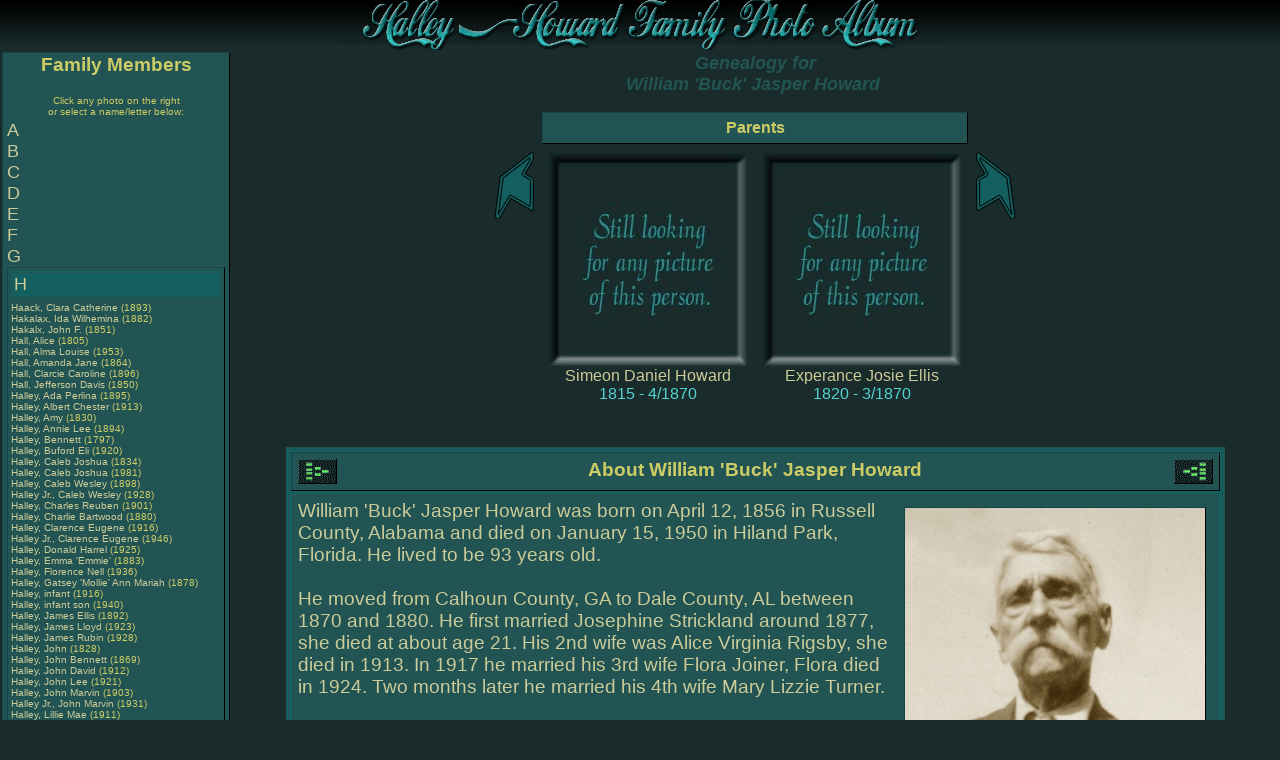

--- FILE ---
content_type: text/html
request_url: http://littletownmart.com/family/Genealogy.asp?57
body_size: 70526
content:

<!DOCTYPE HTML PUBLIC "-//W3C//DTD HTML 4.01 Transitional//EN">

<html>
<head>
	<title>View Genealogy for 
	William 'Buck' Jasper Howard (4/12/1856-1/15/1950)
	</title>
<meta name="keywords" content="genealogy, geneology, genealogy research, history, ancestry, ancestor, grandparents, grandparent, great grand, north florida, alabama, georgia, photos, pictures">

<script src="js/SpryTabbedPanels.js" type="text/javascript"></script>

<meta name="description" content="The Howard/Halley genealogy site contains photos as well as the children, parents and other information on William 'Buck' Howard.">

	
	<link rel="STYLESHEET" type="text/css" href="Style.css">
	
	<link rel="stylesheet" type="text/css" media="print" href="styleprint.css">
	

<style type="text/css">

.TabbedPanels {
	overflow: hidden;
	margin: 0px;
	padding: 0px;
	clear: none;
	width: 100%; /* IE Hack to force proper layout when preceded by a paragraph. (hasLayout Bug)*/
}
.TabbedPanelsTabGroup {
	margin: 0px;
	padding: 0px;
}
.TabbedPanelsTab {
	position: relative;
	top: 1px;
	float: left;
	padding: 4px 10px;
	margin: 0px 1px 0px 0px;
	font: bold 0.7em sans-serif;
	background-color: #192B2B;
	list-style: none;
	border-left: solid 1px #192B2B;
	border-bottom: solid 1px #1D8A8A;
	border-top: solid 1px black;
	border-right: solid 1px #1D8A8A;
	-moz-user-select: none;
	-khtml-user-select: none;
	cursor: pointer;
}
.TabbedPanelsTabHover {
	background-color: #192B2B;
}
.TabbedPanelsTabSelected {
	background-color: #146060;
	border-bottom: 1px solid #146060;
	border-top: 1px solid #1D8A8A;
}
.TabbedPanelsTab a {
	color: white;
	text-decoration: none;
}
.TabbedPanelsContentGroup {
	clear: both;
	border-left: solid 1px #192B2B;
	border-bottom: solid 1px #192B2B;
	border-top: solid 1px #1D8A8A;
	border-right: solid 1px #1D8A8A;
	background-color: #146060;
}
.TabbedPanelsContent {
	overflow: hidden;
	padding: 4px;
}
.TabbedPanelsContentVisible {
}
.VTabbedPanels {
	overflow: hidden;
	zoom: 1;
}
.VTabbedPanels .TabbedPanelsTabGroup {
	float: left;
	width: 10em;
	height: 20em;
	background-color: #146060;
	position: relative;
	border-top: solid 1px #26B4B4;
	border-right: solid 1px #26B4B4;
	border-left: solid 1px #192B2B;
	border-bottom: solid 1px #192B2B;
}
.VTabbedPanels .TabbedPanelsTab {
	float: none;
	margin: 0px;
	border-top: none;
	border-left: none;
	border-right: none;
}
.VTabbedPanels .TabbedPanelsTabSelected {
	background-color: #146060;
	border-bottom: solid 1px #26B4B4;
}
.VTabbedPanels .TabbedPanelsContentGroup {
	clear: none;
	float: left;
	padding: 0px;
	width: 30em;
	height: 20em;
}


</style>	

</head>
<body>
<div class="MenuArea">
<table width="100%" cellspacing="0" cellpadding="0">
<tr><td background="images/Bannerbkgd.gif" height="50" align="center">
<img src="images/Banner.gif" width="600" height="50" alt="Howard - Halley Family Photo Album" border="0">

</td></tr>

</table>
</div>

<div class="PrintOnly">
Printed from the Halley-Howard Family Photo Album<br />
http://littletownmart.com/family
</div>



<!-- begin side menu with names -->


<table width="100%">
<tr><td class="menu" valign="top">
<div class="MenuArea" width="218">
<div align="center"><h3>Family Members</h3>
<i class="small">Click any photo  on the right<br>or select a name/letter below:</i></div>
<table class="MenuArea"><tr><td>
<b class="menuletter"><a href="genealogy.asp?A">A</a></b><br><b class="menuletter"><a href="genealogy.asp?B">B</a></b><br><b class="menuletter"><a href="genealogy.asp?C">C</a></b><br><b class="menuletter"><a href="genealogy.asp?D">D</a></b><br><b class="menuletter"><a href="genealogy.asp?E">E</a></b><br><b class="menuletter"><a href="genealogy.asp?F">F</a></b><br><b class="menuletter"><a href="genealogy.asp?G">G</a></b><br><table class="menuselected" width="218"><tr><td class="light"><b class="menuletter"><a href="genealogy.asp?H">H</a></b><br></td></tr><tr><td align="left" class="small"><a href="Genealogy.asp?2703">Haack, Clara Catherine</a> (1893)<br>
<a href="Genealogy.asp?2460">Hakalax, Ida Wilhemina</a> (1882)<br>
<a href="Genealogy.asp?2881">Hakalx, John F.</a> (1851)<br>
<a href="Genealogy.asp?3309">Hall, Alice </a> (1805)<br>
<a href="Genealogy.asp?978">Hall, Alma Louise</a> (1953)<br>
<a href="Genealogy.asp?2480">Hall, Amanda Jane</a> (1864)<br>
<a href="Genealogy.asp?2145">Hall, Clarcie Caroline</a> (1896)<br>
<a href="Genealogy.asp?3367">Hall, Jefferson Davis</a> (1850)<br>
<a href="Genealogy.asp?2836">Halley, Ada Perlina</a> (1895)<br>
<a href="Genealogy.asp?432">Halley, Albert Chester</a> (1913)<br>
<a href="Genealogy.asp?454">Halley, Amy </a> (1830)<br>
<a href="Genealogy.asp?418">Halley, Annie Lee</a> (1894)<br>
<a href="Genealogy.asp?450">Halley, Bennett </a> (1797)<br>
<a href="Genealogy.asp?3449">Halley, Buford Eli</a> (1920)<br>
<a href="Genealogy.asp?462">Halley, Caleb Joshua</a> (1834)<br>
<a href="Genealogy.asp?929">Halley, Caleb Joshua</a> (1981)<br>
<a href="Genealogy.asp?422">Halley, Caleb Wesley</a> (1898)<br>
<a href="Genealogy.asp?994">Halley Jr., Caleb Wesley</a> (1928)<br>
<a href="Genealogy.asp?426">Halley, Charles Reuben</a> (1901)<br>
<a href="Genealogy.asp?484">Halley, Charlie Bartwood</a> (1880)<br>
<a href="Genealogy.asp?434">Halley, Clarence   Eugene</a> (1916)<br>
<a href="Genealogy.asp?916">Halley Jr., Clarence Eugene</a> (1946)<br>
<a href="Genealogy.asp?933">Halley, Donald Harrel</a> (1925)<br>
<a href="Genealogy.asp?486">Halley, Emma 'Emmie' </a> (1883)<br>
<a href="Genealogy.asp?935">Halley, Florence Nell</a> (1936)<br>
<a href="Genealogy.asp?482">Halley, Gatsey 'Mollie' Ann  Mariah</a> (1878)<br>
<a href="Genealogy.asp?774">Halley, infant </a> (1916)<br>
<a href="Genealogy.asp?936">Halley, infant son </a> (1940)<br>
<a href="Genealogy.asp?416">Halley, James Ellis</a> (1892)<br>
<a href="Genealogy.asp?932">Halley, James Lloyd</a> (1923)<br>
<a href="Genealogy.asp?1142">Halley, James Rubin</a> (1928)<br>
<a href="Genealogy.asp?452">Halley, John </a> (1828)<br>
<a href="Genealogy.asp?330">Halley, John Bennett</a> (1869)<br>
<a href="Genealogy.asp?823">Halley, John David</a> (1912)<br>
<a href="Genealogy.asp?886">Halley, John Lee</a> (1921)<br>
<a href="Genealogy.asp?158">Halley, John Marvin</a> (1903)<br>
<a href="Genealogy.asp?749">Halley Jr., John Marvin</a> (1931)<br>
<a href="Genealogy.asp?430">Halley, Lillie Mae</a> (1911)<br>
<a href="Genealogy.asp?995">Halley, Luther David</a> (1953)<br>
<a href="Genealogy.asp?424">Halley, Margaret  Belle</a> (1899)<br>
<a href="Genealogy.asp?1130">Halley, Marvin "M.G." Garland</a> (1922)<br>
<a href="Genealogy.asp?1143">Halley, Mary Agnes</a> (1930)<br>
<a href="Genealogy.asp?420">Halley, Mary Eleanor</a> (1896)<br>
<a href="Genealogy.asp?468">Halley, Mary Henrietta</a> (1862)<br>
<a href="Genealogy.asp?476">Halley, Mary 'Polly' Nashville</a> (1872)<br>
<a href="Genealogy.asp?773">Halley, Myrtice Eudessa</a> (1921)<br>
<a href="Genealogy.asp?464">Halley, Nancy </a> (1831)<br>
<a href="Genealogy.asp?474">Halley, Nancy Marie</a> (1866)<br>
<a href="Genealogy.asp?934">Halley, Neta Gwen</a> (1930)<br>
<a href="Genealogy.asp?890">Halley, Nora Elizabeth</a> (1919)<br>
<a href="Genealogy.asp?478">Halley, Pierce Franklin</a> (1874)<br>
<a href="Genealogy.asp?458">Halley, Polly </a> (1835)<br>
<a href="Genealogy.asp?809">Halley, Sharon Elise</a> (1954)<br>
<a href="Genealogy.asp?974">Halley, Shona Gwen</a> (1969)<br>
<a href="Genealogy.asp?480">Halley, Susannah 'Susey' </a> (1876)<br>
<a href="Genealogy.asp?460">Halley, Susannah 'Susie' </a> (1837)<br>
<a href="Genealogy.asp?456">Halley, Tabitha J.</a> (1832)<br>
<a href="Genealogy.asp?448">Halley, Tempey </a> (1824)<br>
<a href="Genealogy.asp?488">Halley, Tempey E.</a> (1885)<br>
<a href="Genealogy.asp?1934">Halley, Unknown </a> (1760)<br>
<a href="Genealogy.asp?3447">Halley, Virgie Elizabeth</a> (1923)<br>
<a href="Genealogy.asp?1449">Hamilton, Alexander L.</a> (1861)<br>
<a href="Genealogy.asp?2548">Hamilton, Ashley Thomas</a> (1883)<br>
<a href="Genealogy.asp?2547">Hamilton, David Dickerson</a> (1842)<br>
<a href="Genealogy.asp?1867">Hamilton Sr, Eleazar </a> (1760)<br>
<a href="Genealogy.asp?1452">Hamilton, Eleazar P.</a> (1861)<br>
<a href="Genealogy.asp?1445">Hamilton Jr, Eleazer </a> (1793)<br>
<a href="Genealogy.asp?1446">Hamilton, Eleazer   'Dent' Blackburn</a> (1829)<br>
<a href="Genealogy.asp?1450">Hamilton, Emma Jane</a> (1854)<br>
<a href="Genealogy.asp?884">Hamilton Sr, Eugene Culver</a> (1923)<br>
<a href="Genealogy.asp?1954">Hamilton, George </a> (1722)<br>
<a href="Genealogy.asp?2549">Hamilton, Leonora Estella</a> (1905)<br>
<a href="Genealogy.asp?1451">Hamilton, Maud M.</a> (1855)<br>
<a href="Genealogy.asp?1307">Hamilton, Paul Lorenzo</a> (1917)<br>
<a href="Genealogy.asp?1382">Hamilton, Thaddeus Baker</a> (1895)<br>
<a href="Genealogy.asp?1383">Hamilton, Thaddeus Buckner</a> (1857)<br>
<a href="Genealogy.asp?2219">Hammock, Andrew Ray</a> (1943)<br>
<a href="Genealogy.asp?2224">Hammock II, Andrew Ray</a> (1998)<br>
<a href="Genealogy.asp?2221">Hammock, Joseph Irvin</a> (1971)<br>
<a href="Genealogy.asp?1335">Hampton, Rebecca Boyd</a> (1820)<br>
<a href="Genealogy.asp?3265">Hampton, William </a> (1778)<br>
<a href="Genealogy.asp?3178">Hansford, Georgia Elizabeth</a> (1785)<br>
<a href="Genealogy.asp?3150">Hansford, John M.</a> (1797)<br>
<a href="Genealogy.asp?2470">Hansford, Johnanna </a> (1856)<br>
<a href="Genealogy.asp?1957">Hansford, Sarah Frances</a> (1859)<br>
<a href="Genealogy.asp?2424">Hansford, Tyus Lundy</a> (1822)<br>
<a href="Genealogy.asp?1368">Harbin, Mary </a> (1842)<br>
<a href="Genealogy.asp?992">Harden, Rose Lee</a> (1930)<br>
<a href="Genealogy.asp?2984">Harkins, Emily Irene</a> (1924)<br>
<a href="Genealogy.asp?2396">Harper, Fannie Belle</a> (1894)<br>
<a href="Genealogy.asp?3762">Harper, Malcolm James</a> (1908)<br>
<a href="Genealogy.asp?2399">Harper, Peter Love</a> (1858)<br>
<a href="Genealogy.asp?1880">Harper Sr., Seward James</a> (1877)<br>
<a href="Genealogy.asp?1852">Harper Jr, Seward James</a> (1920)<br>
<a href="Genealogy.asp?3763">Harper, Winston Eugene</a> (1931)<br>
<a href="Genealogy.asp?1118">Harvell, Edwina Marie</a> (1928)<br>
<a href="Genealogy.asp?100">Harvey, Rebecca </a> (1776)<br>
<a href="Genealogy.asp?2326">Harvey, Richard T.</a> (1770)<br>
<a href="Genealogy.asp?2186">Hatcher, Richard Cecil</a> (1890)<br>
<a href="Genealogy.asp?1671">Hatcher, Roger </a> (1953)<br>
<a href="Genealogy.asp?2187">Hatcher, Shirley Ruth</a> (1919)<br>
<a href="Genealogy.asp?988">Henderson Jr., John Arlen</a> (1933)<br>
<a href="Genealogy.asp?910">Hewett, James Benjamin</a> (1936)<br>
<a href="Genealogy.asp?909">Hewett, James Lonnie</a> (1917)<br>
<a href="Genealogy.asp?1772">Hewett, Lonnie Elonzia</a> (1893)<br>
<a href="Genealogy.asp?1548">Hines, Mary Frances</a> (1745)<br>
<a href="Genealogy.asp?1718">Hinson, Mattie </a> (1906)<br>
<a href="Genealogy.asp?1951">Hinson, Melissa Mae</a> (1892)<br>
<a href="Genealogy.asp?2351">Hires, Floyd William</a> (1904)<br>
<a href="Genealogy.asp?3774">Hires, Isaac Felder</a> (1874)<br>
<a href="Genealogy.asp?3773">Hires, Johnnie Lee</a> (1914)<br>
<a href="Genealogy.asp?1171">Holley, Betty Jane</a> (1943)<br>
<a href="Genealogy.asp?1141">Holley, Charles Edward</a> (1925)<br>
<a href="Genealogy.asp?1173">Holley, Charlie Reuben</a> (1948)<br>
<a href="Genealogy.asp?1243">Holley, Dorothy Susan</a> (1926)<br>
<a href="Genealogy.asp?1175">Holley, Glenda Fay</a> (1951)<br>
<a href="Genealogy.asp?3612">Holley, Henry Jackson</a> (1910)<br>
<a href="Genealogy.asp?490">Holley, Joseph Edgar</a> (1887)<br>
<a href="Genealogy.asp?1067">Holley, Lee 'Buck' Roy</a> (1908)<br>
<a href="Genealogy.asp?2218">Holt, Carlton </a> (1928)<br>
<a href="Genealogy.asp?2489">Holt, Elian Tyson</a> (1869)<br>
<a href="Genealogy.asp?2217">Holt, James Allen</a> (1893)<br>
<a href="Genealogy.asp?2516">Holt, James Reid</a> (1831)<br>
<a href="Genealogy.asp?2492">Holt, Joseph Samuel</a> (1911)<br>
<a href="Genealogy.asp?2519">Holt, Love </a> (1883)<br>
<a href="Genealogy.asp?3225">Holt, Olivia </a> (1916)<br>
<a href="Genealogy.asp?3679">Hopkins, Anne </a> (1581)<br>
<a href="Genealogy.asp?1029">Howard, Alice Edna</a> (1887)<br>
<a href="Genealogy.asp?2768">Howard, Alice Eudine</a> (1934)<br>
<a href="Genealogy.asp?1101">Howard, Alice Virgina</a> (1921)<br>
<a href="Genealogy.asp?3443">Howard, Andrew Jackson</a> (1827)<br>
<a href="Genealogy.asp?2731">Howard, Ben </a> (1872)<br>
<a href="Genealogy.asp?2750">Howard, Bessie </a> (1902)<br>
<a href="Genealogy.asp?1032">Howard, Charles Harrison</a> (1897)<br>
<a href="Genealogy.asp?2757">Howard, Coonie </a> (1913)<br>
<a href="Genealogy.asp?2755">Howard, Coy Hutton</a> (1908)<br>
<a href="Genealogy.asp?2756">Howard, Dennis </a> (1911)<br>
<a href="Genealogy.asp?3444">Howard, Edward Lemuel</a> (1781)<br>
<a href="Genealogy.asp?2733">Howard, Evalee (Aycock)</a> (1894)<br>
<a href="Genealogy.asp?1102">Howard, Floyd </a> (1923)<br>
<a href="Genealogy.asp?1719">Howard, Floyd </a> (1926)<br>
<a href="Genealogy.asp?80">Howard, Franklin Delano</a> (1932)<br>
<a href="Genealogy.asp?302">Howard, George Baxter</a> (1937)<br>
<a href="Genealogy.asp?3397">Howard, Green E.</a> (1822)<br>
<a href="Genealogy.asp?1759">Howard, Harriet Elizabeth</a> (1841)<br>
<a href="Genealogy.asp?2754">Howard, Helen Lucille</a> (1931)<br>
<a href="Genealogy.asp?61">Howard, Henry Thomas</a> (1878)<br>
<a href="Genealogy.asp?1064">Howard, Hilburn Henry</a> (1922)<br>
<a href="Genealogy.asp?2742">Howard, Hillsman Rudolph</a> (1924)<br>
<a href="Genealogy.asp?1725">Howard, Ileta Jane</a> (1947)<br>
<a href="Genealogy.asp?1033">Howard, infant daughter </a> (1900)<br>
<a href="Genealogy.asp?2751">Howard Sr., James D.</a> (1907)<br>
<a href="Genealogy.asp?2753">Howard Jr., James Durham</a> (1929)<br>
<a href="Genealogy.asp?1527">Howard, James Milburn</a> (1937)<br>
<a href="Genealogy.asp?1311">Howard, James Thomas</a> (1942)<br>
<a href="Genealogy.asp?1035">Howard, Jesse Clyde</a> (1905)<br>
<a href="Genealogy.asp?1104">Howard, Jessie </a> (1925)<br>
<a href="Genealogy.asp?63">Howard Sr., Joel Amos</a> (1909)<br>
<a href="Genealogy.asp?300">Howard Jr., Joel Amos</a> (1934)<br>
<a href="Genealogy.asp?2749">Howard, John Arthur</a> (1900)<br>
<a href="Genealogy.asp?2758">Howard, Josie </a> (1918)<br>
<a href="Genealogy.asp?1066">Howard, Julian Andrew</a> (1903)<br>
<a href="Genealogy.asp?1526">Howard, Kenneth Marion</a> (1945)<br>
<a href="Genealogy.asp?2999">Howard Sr., Kyle-Evon Thomas</a> (1983)<br>
<a href="Genealogy.asp?1099">Howard, Leon </a> (1914)<br>
<a href="Genealogy.asp?1098">Howard, Lillian </a> (1914)<br>
<a href="Genealogy.asp?1103">Howard, Loyd </a> (1923)<br>
<a href="Genealogy.asp?1097">Howard, Lucille </a> (1912)<br>
<a href="Genealogy.asp?1023">Howard, Mary Ann</a> (1840)<br>
<a href="Genealogy.asp?3638">Howard, Mary E.</a> (1844)<br>
<a href="Genealogy.asp?1105">Howard, Mary Elender</a> (1946)<br>
<a href="Genealogy.asp?2725">Howard, Mary Jane  (Daniel)</a> (1898)<br>
<a href="Genealogy.asp?1301">Howard, Mary  'Joni ' Joan</a> (1940)<br>
<a href="Genealogy.asp?1031">Howard, Mattie Eula</a> (1894)<br>
<a href="Genealogy.asp?1100">Howard, Maudie </a> (1917)<br>
<a href="Genealogy.asp?822">Howard, Milburn </a> (1915)<br>
<a href="Genealogy.asp?893">Howard, Mildred </a> (1912)<br>
<a href="Genealogy.asp?2588">Howard, Minnie Lee</a> (1885)<br>
<a href="Genealogy.asp?1030">Howard, Minnie Lee</a> (1889)<br>
<a href="Genealogy.asp?1313">Howard, Patrick   'Pat' Gayle</a> (1947)<br>
<a href="Genealogy.asp?1026">Howard, Rena </a> (1853)<br>
<a href="Genealogy.asp?306">Howard, Sandra Josephine</a> (1939)<br>
<a href="Genealogy.asp?2741">Howard, Sara Alice</a> (1921)<br>
<a href="Genealogy.asp?3247">Howard, Sarah </a> (1824)<br>
<a href="Genealogy.asp?1025">Howard, Sarah Jane</a> (1846)<br>
<a href="Genealogy.asp?53">Howard, Simeon Daniel</a> (1815)<br>
<a href="Genealogy.asp?1024">Howard Jr., Simeon Daniel</a> (1843)<br>
<a href="Genealogy.asp?2557">Howard, Simon J.</a> (1871)<br>
<a href="Genealogy.asp?2586">Howard, Sina "Sinnie" Myrtle</a> (1878)<br>
<a href="Genealogy.asp?3453">Howard, Tracy Renee</a> (1970)<br>
<a href="Genealogy.asp?2726">Howard, Venezula 'Zula' </a> (1891)<br>
<a href="Genealogy.asp?1063">Howard, Wilburn Thomas</a> (1919)<br>
<a href="Genealogy.asp?1312">Howard, Wilburn 'Butch' Dwight</a> (1944)<br>
<a href="Genealogy.asp?1731">Howard, William </a> (1780)<br>
<a href="Genealogy.asp?1995">Howard, William </a> (1825)<br>
<a href="Genealogy.asp?1027">Howard, William Benjamin</a> (1886)<br>
<a href="Genealogy.asp?1948">Howard, William David</a> (1820)<br>
<a href="Genealogy.asp?57">Howard, William 'Buck' Jasper</a> (1856)<br>
<a href="Genealogy.asp?2587">Howard, Willie </a> (1869)<br>
<a href="Genealogy.asp?3614">Howell, America </a> (1814)<br>
<a href="Genealogy.asp?2904">Howes, Matilda </a> (1797)<br>
<a href="Genealogy.asp?2944">Hubbard, Bethiah </a> (1646)<br>
<a href="Genealogy.asp?1314">Hudson, Amanda J.     Bray</a> (1863)<br>
<a href="Genealogy.asp?1576">Hudson, Elizabeth </a> (1776)<br>
<a href="Genealogy.asp?1398">Hudson, Mary Elizabeth</a> (1883)<br>
<a href="Genealogy.asp?3831">Hughes, Elizabeth </a> (1654)<br>
<a href="Genealogy.asp?868">Hunt, Infant daughter </a> (1961)<br>
<a href="Genealogy.asp?3813">Hutchinson, James Blanton</a> (1903)<br>
<a href="Genealogy.asp?3458">Hutchinson, Mary Louise</a> (1943)<br>
<a href="Genealogy.asp?3224">Huxford, Ludicia Dicey</a> (1786)<br>
</td></tr></table><b class="menuletter"><a href="genealogy.asp?I">I</a></b><br><b class="menuletter"><a href="genealogy.asp?J">J</a></b><br><b class="menuletter"><a href="genealogy.asp?K">K</a></b><br><b class="menuletter"><a href="genealogy.asp?L">L</a></b><br><b class="menuletter"><a href="genealogy.asp?M">M</a></b><br><b class="menuletter"><a href="genealogy.asp?N">N</a></b><br><b class="menuletter"><a href="genealogy.asp?O">O</a></b><br><b class="menuletter"><a href="genealogy.asp?P">P</a></b><br><b class="menuletter"><a href="genealogy.asp?Q">Q</a></b><br><b class="menuletter"><a href="genealogy.asp?R">R</a></b><br><b class="menuletter"><a href="genealogy.asp?S">S</a></b><br><b class="menuletter"><a href="genealogy.asp?T">T</a></b><br><b class="menuletter"><a href="genealogy.asp?U">U</a></b><br><b class="menuletter"><a href="genealogy.asp?V">V</a></b><br><b class="menuletter"><a href="genealogy.asp?W">W</a></b><br><b class="menuletter"><a href="genealogy.asp?X">X</a></b><br><b class="menuletter"><a href="genealogy.asp?Y">Y</a></b><br><b class="menuletter"><a href="genealogy.asp?Z">Z</a></b><br>	
</td></tr>
</table>
</div>
</td><td valign="top">


<div align="center"><h2>Genealogy for<br> 
William 'Buck'&nbsp;Jasper&nbsp;Howard&nbsp;	
</h2>


<table cellpadding="6" border="0">
<tr><td>&nbsp;</td><th colspan="2" align="center">Parents</th><td>&nbsp;</td></tr>
<tr>
<td align="center" valign="top">
<a href="Genealogy.asp?53"><img src="images/Arrow-father.gif" alt="Click for more Information about Simeon Howard." width="40" height="67" border="0"></a></td><td align="center"><a href="Genealogy.asp?53"><img src="photos/blank.jpg" border="0"></a><br><a href="Genealogy.asp?53">Simeon Daniel Howard</a><br>1815 - 4/1870</td><td align="center" valign="top"><a href="Genealogy.asp?55"><img src="photos/blank.jpg" border="0"></a><br><a href="Genealogy.asp?55">Experance Josie Ellis</a><br>1820 - 3/1870</td><td valign="top"><a href="Genealogy.asp?55"><img src="images/Arrow-mother.gif" alt="Click for more Information about Experance Ellis." width="40" height="67" border="0"></a></td></tr></table>
<br><br><table cellpadding="6" width="90%" class="light" border="0"><tr><th colspan="2"><div style="float: left"><a href="genealogyDescend.asp?57"><img src="images/chartDescend.gif" alt="View Descendant Chart" border="0"></a></div>About William 'Buck' Jasper Howard<div style="float:right"><a href="genealogyChart.asp?57"><img src="images/chart.gif" alt="View Pedigree Chart" border="0"></a></div></th></tr>
<tr><td class="data" valign="top" colspan="2"><table width="310" align="right" cellpadding="5"><tr><td align="center" class="portraitPhoto"><a href="searchphotos.asp?p57"><img src="photos/W_J_Howard1.jpg" border="0" width="300"></a><br>William 'Buck' Jasper Howard<br>4/12/1856 - 1/15/1950<br><i>(Shown at age 74)</i><br></td></tr></table>William 'Buck' Jasper Howard was born  on April 12, 1856 in Russell County, Alabama and died  on January 15, 1950 in Hiland Park, Florida. He lived to be 93 years old.<br><br>He moved from Calhoun County, GA to Dale County, AL between 1870 and 1880. He first married Josephine Strickland around 1877, she died at about age 21. His 2nd wife was Alice Virginia Rigsby, she died in 1913. In 1917 he married his 3rd wife Flora Joiner, Flora died in 1924. Two months later he married his 4th wife Mary Lizzie Turner.</td></tr><tr><td colspan=2 class="data"><img src="images/records.gif" alt="Records" width="168" height="30" border="0"><br><table cellspacing="3" cellpadding="2" width="100%">
<tr valign="top"><td class="records2" rowspan=2 valign="top"><img src="images/bullet2.gif" width="22" height="22" border="0"></td><td class="records" valign="top">Census</td><td class="records">6/9/1860&nbsp;</td><td class="records">Beat One AL (Russell County)&nbsp;</td><td class="records" align="right">4&nbsp;yrs&nbsp;old&nbsp;</td></tr><tr><td class="records2" colspan=4><div class="clickhere"><a href="docs/1860_2pages.jpg">Click here to see a copy of the original document.</a></div>family#122 - Simeon Howard  (age 46, a day laborer born in GA)  and his wife Exey  (age 40, born in GA)  Mary  (age 19),  Simeon  (age 18, day laborer),  S. J.  (female, age 16),  J. F.  (female, age 12),  William  (age 8), and Thomas Laudin or Lawless (age 64, relationship unknown)He was born in VA and cannot read or write.    Personal estate is estimated at $100.   Children are born in AL.      There is a mark in the box for race beside Simeon and Simeon Jr. name.&nbsp;</td></tr>
<tr valign="top"><td class="records2" rowspan=2 valign="top"><img src="images/bullet2.gif" width="22" height="22" border="0"></td><td class="records" valign="top">Census</td><td class="records">6/16/1870&nbsp;</td><td class="records">Georgia Militia District 626 GA (Calhoun County)&nbsp;</td><td class="records" align="right">14&nbsp;yrs&nbsp;old&nbsp;</td></tr><tr><td class="records2" colspan=4><div class="clickhere"><a href="docs/CalhounGACensusDist626-p16.jpg">Click here to see a copy of the original document.</a></div>The children of Simeon and Exey Howard are recorded as two families.  Neither parent is recorded:<br><br>
Recorded as family #127:  Sim D. Howard  (age 22, born in AL),  Polley  (age 29, born in GA)  and brother -William J.  (age 15, born in AL).   The men are farm laborers and Polley is keeping house.  Sim estimates the value of his personal estate to be $125.  Sim and William cannot read or write. <br><br>
Recorded as family #128:  Mary A. Howard  (age 32),  Sarah J.  (age 21),  Eliza ?  (age 16),  and William S.  (age 1).  The women were born in AL while the boy was born in GA.    They indicate they can read by not write.&nbsp;</td></tr>
<tr valign="top"><td class="records2" rowspan=2 valign="top"><img src="images/bullet2.gif" width="22" height="22" border="0"></td><td class="records" valign="top">Census</td><td class="records">6/15/1880&nbsp;</td><td class="records">Brannon's, Beat 6 AL (Dale County)&nbsp;</td><td class="records" align="right">24&nbsp;yrs&nbsp;old&nbsp;</td></tr><tr><td class="records2" colspan=4>page 24, #248-  William J. Howard  (age 24),  Josephine  (age 19, wife)  and Henry  (age 2, son).   William is a farmer born in Alabama and states that both parents were born in AL (looks like Arkansas?).  Josephine was also born in AL  (her father in AL and her mother in GA)  and she states that she cannot read. Listed as family #248 on the Newton, Brannon's and Sylvan Grove, District 63 census:&nbsp;</td></tr>
<tr valign="top"><td class="records2" rowspan=2 valign="top"><img src="images/bullet2.gif" width="22" height="22" border="0"></td><td class="records" valign="top">Census</td><td class="records">1/4/1900&nbsp;</td><td class="records">Cordray GA (Calhoun County)&nbsp;</td><td class="records" align="right">43&nbsp;yrs&nbsp;old&nbsp;</td></tr><tr><td class="records2" colspan=4>Recorded as Family #21: W. J. Howard (age 44, born in March 1856),  
Allice Howard (age 33, born Jan. 1867),  
Ben Howard (14, Apr. 1886),  
Minnie Howard (10, Oct. 1889),  
Mattie Howard (5,  Apr. 1895), and 
 Charlie Howard (2, Nov. 1897). W. J. was born in AL as were his parents, Allice was born in GA, as were her parents. All of the children were born in GA. W.J. is a farmer, Ben is a farm laborer, and Minnie is attending  school. Everyone can read and write except W.J.,  Mattie, abd  Charles.  Allice says they have been married for 20 years and she has given birth to six children, of which, only four are living.  
&nbsp;</td></tr>
<tr valign="top"><td class="records2" rowspan=2 valign="top"><img src="images/bullet2.gif" width="22" height="22" border="0"></td><td class="records" valign="top">Census</td><td class="records">4/16/1910&nbsp;</td><td class="records">Morgan GA (Calhoun County)&nbsp;</td><td class="records" align="right">54&nbsp;yrs&nbsp;old&nbsp;</td></tr><tr><td class="records2" colspan=4>family# 30 -W. J. Howard (age54),  
Alace V. Howard (43),  Minnie Howard (18),  Mattie Howard (15),  Clarlie Howard (12)&  J. C. Howard (4). W.J. & Alace have been married ten years and have five children. W.J. was born in AL, he doesn't know where his parents were born. Alace was born in GA, her father in AL and mother in GA. all children born in GA. W.J. can not read or write, all other can. Charlie, Mattie & J. C. attend school.   
&nbsp;</td></tr>
<tr valign="top"><td class="records2" rowspan=2 valign="top"><img src="images/bullet2.gif" width="22" height="22" border="0"></td><td class="records" valign="top">Land Deed</td><td class="records">2/12/1912&nbsp;</td><td class="records">AL (Covington County)&nbsp;</td><td class="records" align="right">55&nbsp;yrs&nbsp;old&nbsp;</td></tr><tr><td class="records2" colspan=4><img src="images/questionable.gif" alt="This information, while true, may NOT apply to our William 'Buck' Howard." width="21" height="33" border="0" align="left">&nbsp;&nbsp;William J. Howard -Land office: St Stephens, document: 28793, total acres: 39.78, land description: 1, SENE, Huntsville, township  2N, Range 17E, section 5. &nbsp;</td></tr>
<tr valign="top"><td class="records2" rowspan=2 valign="top"><img src="images/bullet2.gif" width="22" height="22" border="0"></td><td class="records" valign="top">Marriage</td><td class="records">1/6/1917&nbsp;</td><td class="records">GA (Calhoun County)&nbsp;</td><td class="records" align="right">60&nbsp;yrs&nbsp;old&nbsp;</td></tr><tr><td class="records2" colspan=4><div class="clickhere"><a href="docs/CalhounGAMarriage-Howard-Joiner.pdf">Click here to see a copy of the marriage license.</a></div>W.J. Howard and Mrs. Flora Joiner are married in Calhoun County, Georgia.&nbsp;</td></tr>
<tr valign="top"><td class="records2" rowspan=2 valign="top"><img src="images/bullet2.gif" width="22" height="22" border="0"></td><td class="records" valign="top">Census</td><td class="records">1/14/1920&nbsp;</td><td class="records">Malitia District 1304 GA (Calhoun County)&nbsp;</td><td class="records" align="right">63&nbsp;yrs&nbsp;old&nbsp;</td></tr><tr><td class="records2" colspan=4>household#97 Family #98. William J. Howard  (age 63),  wife Flora  (age 70),  and son Jesse  (age 13).  William and his parents were born in Alabama while Flora was born in Georgia.  Flora states that both of her parents were born in the United States.  Jesse was also born in Alabama.  Their home is rented and only Jesse, who has been attending school, can read and write.  All three can speak English.  William is a farmer operating a general farm and Jesse is a laborer working the farm. <br><br>

A Joe Turner family lives next door as they are listed as family #96.  William's 4th wife is a Turner.&nbsp;</td></tr>
<tr valign="top"><td class="records2" rowspan=2 valign="top"><img src="images/bullet2.gif" width="22" height="22" border="0"></td><td class="records" valign="top">Death Certificate</td><td class="records">1/4/1924&nbsp;</td><td class="records">GA (Randolph  County)&nbsp;</td><td class="records" align="right">67&nbsp;yrs&nbsp;old&nbsp;</td></tr><tr><td class="records2" colspan=4>Name:	Flora Howard,
Birth Date:	1847,
Birth Place:	Randolph, Georgia,
Death Date:	Jan.4, 1924,
Death Place:	Calhoun,
Death Age:	77,
Race:	White,
Ethnicity:	American,
Marital Status:	Married,
Gender:	Female,
Spouse Name:	W. J. Howard,
 Film Number:	2321109&nbsp;</td></tr>
<tr valign="top"><td class="records2" rowspan=2 valign="top"><img src="images/bullet2.gif" width="22" height="22" border="0"></td><td class="records" valign="top">Marriage</td><td class="records">3/10/1924&nbsp;</td><td class="records">GA (Calhoun County)&nbsp;</td><td class="records" align="right">67&nbsp;yrs&nbsp;old&nbsp;</td></tr><tr><td class="records2" colspan=4><div class="clickhere"><a href="docs/CalhounGAMarriage-Howard-Turner.pdf">Click here to see a copy of the marriage license.</a></div>W.J. Howard and Mary Lizzie Turner are married.&nbsp;</td></tr>
<tr valign="top"><td class="records2" rowspan=2 valign="top"><img src="images/bullet2.gif" width="22" height="22" border="0"></td><td class="records" valign="top">Census</td><td class="records">1/1/1930&nbsp;</td><td class="records">Farmers Academy GA (Randolph  County)&nbsp;</td><td class="records" align="right">73&nbsp;yrs&nbsp;old&nbsp;</td></tr><tr><td class="records2" colspan=4>#48 -William J. Howard	( age 73),
Mary L. Howard	(32),
Thomas F. Hawk	(86). William was born in AL, as were his parents, Mary and Thomas were born in GA, as were their parents. Street address:	Shellman and Morgan Road, They rent their home, no radio. They live on a farmer, William is a farmer. William was 22 years of age at his first marriage, Mary was 27. Thomas' relation is listed as father, he is a widow, he was married at age 18. &nbsp;</td></tr>
<tr valign="top"><td class="records2" rowspan=2 valign="top"><img src="images/bullet2.gif" width="22" height="22" border="0"></td><td class="records" valign="top">Census</td><td class="records">4/24/1940&nbsp;</td><td class="records">Militia District 1123 GA (Calhoun County)&nbsp;</td><td class="records" align="right">84&nbsp;yrs&nbsp;old&nbsp;</td></tr><tr><td class="records2" colspan=4>13A, #241 ,line#6 - W.J Howard (age 83) and wife Mary (45). They were both born in GA. W.J. doesn't work, Mary does house work. They rent their home , which is a farm. They state they lived at the same address in 1935 on Morgan and Corday Rd. W.J. highest education is the 2nd grade, Mary the 7th. &nbsp;</td></tr>
<tr valign="top"><td class="records2" rowspan=2 valign="top"><img src="images/bullet2.gif" width="22" height="22" border="0"></td><td class="records" valign="top">Other</td><td class="records">4/1/1942&nbsp;</td><td class="records">AL (Henry County)&nbsp;</td><td class="records" align="right">86&nbsp;yrs&nbsp;old&nbsp;</td></tr><tr><td class="records2" colspan=4>Social Security Application - Name:	Henry Thomas Howard<br>
Gender:	Male<br>
Race:	White
Birth Date:	July 19, 1878<br>
Birth Place:	Dothan, Henry, Alabama<br>
Father:	William J. Howard<br>
Mother:	Josephine Strickland<br>date of application: April 1942&nbsp;</td></tr>
<tr valign="top"><td class="records2" rowspan=2 valign="top"><img src="images/bullet2.gif" width="22" height="22" border="0"></td><td class="records" valign="top">Death Certificate</td><td class="records">1/15/1950&nbsp;</td><td class="records">Hiland Park FL (Bay County)&nbsp;</td><td class="records" align="right">93&nbsp;yrs&nbsp;old&nbsp;</td></tr><tr><td class="records2" colspan=4>Death Certificate from William Jasper Howard - birth date: 4/12/1856,  death date: 1/15/1950, Born in:Russell Co. AL,  Died in:Bay Co FL, Father: Simmon Howard, Mother: Josie Hatcher , CD Number:	FDI03,
Certificate Number:	54,
Volume Number:	1389-Florida Death Index, 1877-1998&nbsp;</td></tr>
<tr valign="top"><td class="records2" rowspan=2 valign="top"><img src="images/bullet2.gif" width="22" height="22" border="0"></td><td class="records" valign="top">Graveyard/Tombstone</td><td class="records">1/15/1950&nbsp;</td><td class="records">Panama City FL (Bay County)&nbsp;</td><td class="records" align="right">93&nbsp;yrs&nbsp;old&nbsp;</td></tr><tr><td class="records2" colspan=4>Milliville Cemetery. - William Jasper, b. Apr 12 1856, Alabama d. Jan 15 1950, "D/97"
&nbsp;</td></tr>
<tr valign="top"><td class="records2" rowspan=2 valign="top"><img src="images/bullet2.gif" width="22" height="22" border="0"></td><td class="records" valign="top">Death Certificate</td><td class="records">10/7/1965&nbsp;</td><td class="records">Panama City FL (Bay County)&nbsp;</td><td class="records" align="right">15 yrs after death&nbsp;</td></tr><tr><td class="records2" colspan=4><div class="clickhere"><a href="docs/henry_howard1.pdf">Click here to see a copy of the death certificate.</a></div>Henry Thomas Howard born 7/19/1878, place of birth Alabama. Address 2715 East Ave, Panama City, FL. Date of death 10/7/1965 at 12:25 pm. Cause of Death: Hit by a car/ pulmonary embolus, length of illness 2 1/2 weeks prior to death. Occupation: retail Carpenter, public work. Parents names William Jasper Howard & Josie Knight Howard. &nbsp;</td></tr>
</table><br></td></tr><tr><td class="data" colspan="2">
<img src="images/history.gif" alt="Live and Times" width="171" height="30" border="0"><br>



<div id="TabbedPanels1" class="TabbedPanels">
  <ul class="TabbedPanelsTabGroup">
      <li class="TabbedPanelsTab">About</li>
<li class="TabbedPanelsTab">Florida News</li><li class="TabbedPanelsTab">Discoveries</li><li class="TabbedPanelsTab">News Headlines</li><li class="TabbedPanelsTab">U.S. Events</li><li class="TabbedPanelsTab">World Events</li>

  </ul>
  <div class="TabbedPanelsContentGroup">
     <div class="TabbedPanelsContent, small" style="padding: 10px">
Click on any of the News, Events, or Discoveries buttons above to see historical things that happened during 
William 'Buck'&nbsp;Howard's life.  These are only some of the major events that affected the life and times of 
 
William 'Buck',  his   family, and friends. For example, William 'Buck' is 4 years old when Presidential election puts Abraham Lincoln in office.  The campaign has heated the issues regarding slavery in the south.</div>
<div class="TabbedPanelsContent">
<table class="small" cellpadding="4" WIDTH="100%">
<tr><th align="center" width="5%">Age</th><th align="center" width="10%">Date</th><th align="center">Event</th></tr>
<tr><td align="center" valign="top" class="data">5</td>
<td align="center" valign="top" class="data">1861</td>
<td class="data">No Floridian's voted for Lincoln during the 1860 election.  On Jan. 10, 1861, Florida seceded from the U.S. and joined the Confederate States of America a few weeks later.</td>
</tr>
<tr><td align="center" valign="top" class="data">8</td>
<td align="center" valign="top" class="data">1864</td>
<td class="data">Battle of Olustee is a Confederate victory.  Union troops pull back</td>
</tr>
<tr><td align="center" valign="top" class="data">9</td>
<td align="center" valign="top" class="data">1865</td>
<td class="data">Battle at Natural Bridge (Wakulla County) is a Confederate victory.</td>
</tr>
<tr><td align="center" valign="top" class="data">9</td>
<td align="center" valign="top" class="data">1865</td>
<td class="data">May 10th -- Union troops occupy Tallahassee.  While Tallahassee was the only Confederate state capital east of the Mississippi River that had not been captured, Union troops occupy the capitol following the surrender of the major Confederate armies in the east.</td>
</tr>
<tr><td align="center" valign="top" class="data">14</td>
<td align="center" valign="top" class="data">1870</td>
<td class="data">During the 1870s, the remaining Seminole Indians begin establishing trading posts and other economy with local settlers.</td>
</tr>
<tr><td align="center" valign="top" class="data">26</td>
<td align="center" valign="top" class="data">1882</td>
<td class="data">The Florida Central and Western Railroad Company was created.  It combines the Florida Central, Jacksonville, Pensacola, and Mobile railroads.</td>
</tr>
<tr><td align="center" valign="top" class="data">27</td>
<td align="center" valign="top" class="data">1883</td>
<td class="data">Three railroad companies are merged to form the Florida Transit and Penisular Railroad Company.  Thee are:  Florida Transit Railroad Co., Peninsular Railroad Co, and the Tropical Florida Railroad Co.</td>
</tr>
<tr><td align="center" valign="top" class="data">28</td>
<td align="center" valign="top" class="data">1884</td>
<td class="data">Most railroads in Florida are passed into the hands of a single company owned and operated by a single management, under the name of The Florida Railway and Navigation Company.  It has more that 500 miles of main track in operation and about 300 miles of track under construction.  The longest route was the "Western Division" which ran from Tallahassee to Jacksonville - 209 miles.</td>
</tr>
<tr><td align="center" valign="top" class="data">50</td>
<td align="center" valign="top" class="data">1906</td>
<td class="data">An attempt to drain the Everglades and convert it to farmland begins.</td>
</tr>
<tr><td align="center" valign="top" class="data">61</td>
<td align="center" valign="top" class="data">1917</td>
<td class="data">Seminole Indians become a Florida tourist attraction.</td>
</tr>
<tr><td align="center" valign="top" class="data">72</td>
<td align="center" valign="top" class="data">1928</td>
<td class="data">The Tamiami Trail opens. It opens the  southernmost 275 miles  of U.S. Highway 41 from State Road 60 in Tampa to U.S. Route 1 (SR 5) in Miami, Florida to tourist.   It also destroys many of the Seminole Indian waterways and hinders their economy.</td>
</tr>
</table></div>
<div class="TabbedPanelsContent">
<table class="small" cellpadding="4" WIDTH="100%">
<tr><th align="center" width="5%">Age</th><th align="center" width="10%">Date</th><th align="center">Event</th></tr>
<tr><td align="center" valign="top" class="data">3</td>
<td align="center" valign="top" class="data">1859</td>
<td class="data">Charles Darwin publishes "Origin of Species" and begins the evolution theory.</td>
</tr>
<tr><td align="center" valign="top" class="data">9</td>
<td align="center" valign="top" class="data">1865</td>
<td class="data">Mendel publishes his papers on genetics and introduces the concept to the public.</td>
</tr>
<tr><td align="center" valign="top" class="data">13</td>
<td align="center" valign="top" class="data">1869</td>
<td class="data">Cro-magnon Man fossils are found in France</td>
</tr>
<tr><td align="center" valign="top" class="data">21</td>
<td align="center" valign="top" class="data">1877</td>
<td class="data">Edison invents the phonograph permitting music and voices to be recorded and replayed.</td>
</tr>
<tr><td align="center" valign="top" class="data">23</td>
<td align="center" valign="top" class="data">1879</td>
<td class="data">Edison invents the electric light bulb.</td>
</tr>
<tr><td align="center" valign="top" class="data">33</td>
<td align="center" valign="top" class="data">1889</td>
<td class="data">The first calculating machine is invented and uses punch cards</td>
</tr>
<tr><td align="center" valign="top" class="data">39</td>
<td align="center" valign="top" class="data">1895</td>
<td class="data">Wireless telegraph and the "antenna" are invented but it covers a very short distance.</td>
</tr>
<tr><td align="center" valign="top" class="data">41</td>
<td align="center" valign="top" class="data">1897</td>
<td class="data">First ship to shore message is sent using an improved form of wireless telegraph</td>
</tr>
<tr><td align="center" valign="top" class="data">44</td>
<td align="center" valign="top" class="data">1900</td>
<td class="data">Freud publishes his book "The Interpretation of Dreams"</td>
</tr>
<tr><td align="center" valign="top" class="data">44</td>
<td align="center" valign="top" class="data">1900</td>
<td class="data">The cause of yellow fever is discovered.  It is proven that the fever is spread by mosquitoes.  This rallies an effort to provide better mosquito control.</td>
</tr>
<tr><td align="center" valign="top" class="data">45</td>
<td align="center" valign="top" class="data">1901</td>
<td class="data">First transatlantic wireless telegraph is sent.</td>
</tr>
<tr><td align="center" valign="top" class="data">46</td>
<td align="center" valign="top" class="data">1902</td>
<td class="data">The first Tyrannosaurus Rex fossil is discovered.</td>
</tr>
<tr><td align="center" valign="top" class="data">47</td>
<td align="center" valign="top" class="data">1903</td>
<td class="data">Wright Brothers complete the first successful flight with an airplane at Kitty Hawk</td>
</tr>
<tr><td align="center" valign="top" class="data">48</td>
<td align="center" valign="top" class="data">1904</td>
<td class="data">The first vacuum tube diode is invented by Fleming</td>
</tr>
<tr><td align="center" valign="top" class="data">50</td>
<td align="center" valign="top" class="data">1906</td>
<td class="data">The triode vacuum tube is invented</td>
</tr>
<tr><td align="center" valign="top" class="data">50</td>
<td align="center" valign="top" class="data">1906</td>
<td class="data">Electrons are discovered by Thomson</td>
</tr>
<tr><td align="center" valign="top" class="data">50</td>
<td align="center" valign="top" class="data">1906</td>
<td class="data">Kellogg sells the first box of Corn Flakes</td>
</tr>
<tr><td align="center" valign="top" class="data">56</td>
<td align="center" valign="top" class="data">1912</td>
<td class="data">The unsinkable Titanic sinks on its first trip to New York drowning 1,513 people.</td>
</tr>
<tr><td align="center" valign="top" class="data">57</td>
<td align="center" valign="top" class="data">1913</td>
<td class="data">Ford builds the first assembly line into his automobile production plant</td>
</tr>
<tr><td align="center" valign="top" class="data">58</td>
<td align="center" valign="top" class="data">1914</td>
<td class="data">The first traffic lights (which is only red or green) are put up in America; Construction of the Panama Canal is completed</td>
</tr>
<tr><td align="center" valign="top" class="data">67</td>
<td align="center" valign="top" class="data">1923</td>
<td class="data">Diphtheria vaccine is developed; Insulin is produced to treat diabetes</td>
</tr>
<tr><td align="center" valign="top" class="data">67</td>
<td align="center" valign="top" class="data">1923</td>
<td class="data">Freud publishes "The Ego and the Id"</td>
</tr>
<tr><td align="center" valign="top" class="data">68</td>
<td align="center" valign="top" class="data">1924</td>
<td class="data">Insecticides are used for the first time on crops</td>
</tr>
<tr><td align="center" valign="top" class="data">70</td>
<td align="center" valign="top" class="data">1926</td>
<td class="data">Goddard launched the first liquid-fueled rocket</td>
</tr>
<tr><td align="center" valign="top" class="data">71</td>
<td align="center" valign="top" class="data">1927</td>
<td class="data">The first television transmission was announced in England</td>
</tr>
<tr><td align="center" valign="top" class="data">72</td>
<td align="center" valign="top" class="data">1928</td>
<td class="data">Big bang theory was introduced</td>
</tr>
<tr><td align="center" valign="top" class="data">80</td>
<td align="center" valign="top" class="data">1936</td>
<td class="data">The first regular television broadcast happens in England</td>
</tr>
<tr><td align="center" valign="top" class="data">82</td>
<td align="center" valign="top" class="data">1938</td>
<td class="data">Hahn, Strassmann, Meitner and Frisch discover nuclear fission</td>
</tr>
<tr><td align="center" valign="top" class="data">90</td>
<td align="center" valign="top" class="data">1946</td>
<td class="data">The university of Pennsylvania develops the ENIAC computer, containing 18,000 vacuum tubes</td>
</tr>
<tr><td align="center" valign="top" class="data">91</td>
<td align="center" valign="top" class="data">1947</td>
<td class="data">Researches at Bell Labs invent the first transistor</td>
</tr>
</table></div>
<div class="TabbedPanelsContent">
<table class="small" cellpadding="4" WIDTH="100%">
<tr><th align="center" width="5%">Age</th><th align="center" width="10%">Date</th><th align="center">Event</th></tr>
<tr><td align="center" valign="top" class="data">5</td>
<td align="center" valign="top" class="data">1861</td>
<td class="data">NEWS HEADLINES: American Civil war begins at Ft. Sumter, located in Charleston Harbor, VA.</td>
</tr>
<tr><td align="center" valign="top" class="data">6</td>
<td align="center" valign="top" class="data">1862</td>
<td class="data">NEWS HEADLINES: May 20, 1862 the US government passes the Homestead Act to provide cheap land for settlement of lower Southeast and West.</td>
</tr>
<tr><td align="center" valign="top" class="data">26</td>
<td align="center" valign="top" class="data">1882</td>
<td class="data">NEWS HEADLINES:  Edison creates the first large power station in New York City, making it the first place in America to have electricity.</td>
</tr>
<tr><td align="center" valign="top" class="data">29</td>
<td align="center" valign="top" class="data">1885</td>
<td class="data">NEWS HEADLINES: Eastman invents the box camera.  For the first time photography becomes affordable for the average citizen.</td>
</tr>
<tr><td align="center" valign="top" class="data">52</td>
<td align="center" valign="top" class="data">1908</td>
<td class="data">NEWS HEADLINES:  Henry Ford produces the first Model T automobile</td>
</tr>
<tr><td align="center" valign="top" class="data">56</td>
<td align="center" valign="top" class="data">1912</td>
<td class="data">White residents of Forsyth County, GA, drive the black population out.</td>
</tr>
<tr><td align="center" valign="top" class="data">57</td>
<td align="center" valign="top" class="data">1913</td>
<td class="data">NEWS HEADLINES: Edison invents motion pictures</td>
</tr>
<tr><td align="center" valign="top" class="data">61</td>
<td align="center" valign="top" class="data">1917</td>
<td class="data">NEWS HEADLINES: In June, the United States enters <b>World War I</b> on the side of the allies.  The Russian Revolution ends the reign of the czars and thrusts Russia into communism.</td>
</tr>
<tr><td align="center" valign="top" class="data">63</td>
<td align="center" valign="top" class="data">1919</td>
<td class="data">NEWS HEADLINES:  <b>World War I ends</b> with the signing of  The Versailles Treaty.</td>
</tr>
<tr><td align="center" valign="top" class="data">82</td>
<td align="center" valign="top" class="data">1938</td>
<td class="data">NEWS HEADLINES: Orson Wells' radio production of H.G. Well's <i>War of the Worlds</i> causes a national panic.</td>
</tr>
<tr><td align="center" valign="top" class="data">83</td>
<td align="center" valign="top" class="data">1939</td>
<td class="data">NEWS HEADLINES: The first regular television broadcast happens in the United States</td>
</tr>
<tr><td align="center" valign="top" class="data">85</td>
<td align="center" valign="top" class="data">1941</td>
<td class="data">NEWS HEADLINES: December 7, 1941 -- Japan launches a surprise attack on Pearl Harbor and the US officially declares war on Japan the following day.  <b>World War II</b> begins for American soldiers.</td>
</tr>
<tr><td align="center" valign="top" class="data">94</td>
<td align="center" valign="top" class="data">1950</td>
<td class="data">NEWS HEADLINES: On June 25, the <b>Korean War</b> begins and the United Nations officially declaring war on North Korea two days later.</td>
</tr>
</table></div>
<div class="TabbedPanelsContent">
<table class="small" cellpadding="4" WIDTH="100%">
<tr><th align="center" width="5%">Age</th><th align="center" width="10%">Date</th><th align="center">Event</th></tr>
<tr><td align="center" valign="top" class="data">4</td>
<td align="center" valign="top" class="data">1860</td>
<td class="data">Presidential election puts Abraham Lincoln in office.  The campaign has heated the issues regarding slavery in the south.</td>
</tr>
<tr><td align="center" valign="top" class="data">6</td>
<td align="center" valign="top" class="data">1862</td>
<td class="data">May 20, 1862 the US government passes the Homestead Act to provide cheap land for settlement of lower Southeast and West.</td>
</tr>
<tr><td align="center" valign="top" class="data">7</td>
<td align="center" valign="top" class="data">1863</td>
<td class="data">Abraham Lincoln issues the "Emancipation Proclamation" freeing slaves.</td>
</tr>
<tr><td align="center" valign="top" class="data">9</td>
<td align="center" valign="top" class="data">1865</td>
<td class="data">American Civil war ends with General Lee's surrender at Appomattox, VA.  Reconstruction begins in the "old South"</td>
</tr>
<tr><td align="center" valign="top" class="data">12</td>
<td align="center" valign="top" class="data">1868</td>
<td class="data">An eight-hour work day is established for federal employees.</td>
</tr>
<tr><td align="center" valign="top" class="data">19</td>
<td align="center" valign="top" class="data">1875</td>
<td class="data">Tennessee enacts Jim Crow law.</td>
</tr>
<tr><td align="center" valign="top" class="data">20</td>
<td align="center" valign="top" class="data">1876</td>
<td class="data">The National League of Baseball is founded</td>
</tr>
<tr><td align="center" valign="top" class="data">53</td>
<td align="center" valign="top" class="data">1909</td>
<td class="data">The National Association for Advancement of Colored People is formed (NAACP)</td>
</tr>
<tr><td align="center" valign="top" class="data">54</td>
<td align="center" valign="top" class="data">1910</td>
<td class="data">Boy Scout and Girl Scout Organizations are introduced in America and the concept of a "week end" meaning time off from regular work begins to take root.  The British Empire covers 1/5th of the world land area.</td>
</tr>
<tr><td align="center" valign="top" class="data">71</td>
<td align="center" valign="top" class="data">1927</td>
<td class="data">Charles Lindbergh becomes the first man to fly solo across the Atlantic Ocean and Babe Ruth hits 60 home runs.</td>
</tr>
<tr><td align="center" valign="top" class="data">73</td>
<td align="center" valign="top" class="data">1929</td>
<td class="data">Widespread prosperity of the 1920s ends abruptly with the stock market crash in October</td>
</tr>
<tr><td align="center" valign="top" class="data">74</td>
<td align="center" valign="top" class="data">1930</td>
<td class="data">Drought in the Great Plains area begins, creating hardship for farm families in 19 states.</td>
</tr>
<tr><td align="center" valign="top" class="data">76</td>
<td align="center" valign="top" class="data">1932</td>
<td class="data">Amelia Earhart becomes the first woman to fly solo across the Atlantic Ocean.  The infant son of Charles Lindbergh is kidnapped and murdered.</td>
</tr>
<tr><td align="center" valign="top" class="data">77</td>
<td align="center" valign="top" class="data">1933</td>
<td class="data">Franklin D. Roosevelt is elected president under his "New Deal" campaign.  Frances Perkins becomes the first woman to hold a cabinet post when FDR appoints her secretary of labor.  On December 5, the 21st Amendment is added to the Constitution, repealing Prohibition.  Drinks for everyone!</td>
</tr>
<tr><td align="center" valign="top" class="data">78</td>
<td align="center" valign="top" class="data">1934</td>
<td class="data">Farm families must leave the dust bowl-stricken Great Plains areas.  The dust bowl includes areas in  Kansas, Oklahoma, Texas, New Mexico, Nevada and Arkansas.  Radio picks up the "Okie" songs. In all, 400,000 people leave the Great Plains.</td>
</tr>
<tr><td align="center" valign="top" class="data">78</td>
<td align="center" valign="top" class="data">1934</td>
<td class="data">Congress passes the Indian Reorganization Act which allows remaining Indian tribes to reorganize.</td>
</tr>
<tr><td align="center" valign="top" class="data">79</td>
<td align="center" valign="top" class="data">1935</td>
<td class="data">Congress passes the Social Security Act, giving elder Americans Social Security money for the first time.</td>
</tr>
<tr><td align="center" valign="top" class="data">83</td>
<td align="center" valign="top" class="data">1939</td>
<td class="data">Hollywood releases <i>The Wizard of Oz</i>, one of the first films to be made in color.</td>
</tr>
<tr><td align="center" valign="top" class="data">87</td>
<td align="center" valign="top" class="data">1943</td>
<td class="data">Japanese Americans are relocated to internment camps; Almost 400,000 coal miners go on strike; Race riots break out in Los Angeles and Detroit.</td>
</tr>
<tr><td align="center" valign="top" class="data">88</td>
<td align="center" valign="top" class="data">1944</td>
<td class="data">On June 6, Allied forces invade Normandy (referred to as "D-Day")</td>
</tr>
<tr><td align="center" valign="top" class="data">89</td>
<td align="center" valign="top" class="data">1945</td>
<td class="data">President Roosevelt dies; The United Nations is established; the first atomic bomb is dropped on Hiroshima.</td>
</tr>
</table></div>
<div class="TabbedPanelsContent">
<table class="small" cellpadding="4" WIDTH="100%">
<tr><th align="center" width="5%">Age</th><th align="center" width="10%">Date</th><th align="center">Event</th></tr>
<tr><td align="center" valign="top" class="data">53</td>
<td align="center" valign="top" class="data">1909</td>
<td class="data">The "Piltdown Man" hoax -- a fake archeological discovery announced by dishonest scientists who wanted to "prove" that human beings had evolved in Europe</td>
</tr>
<tr><td align="center" valign="top" class="data">58</td>
<td align="center" valign="top" class="data">1914</td>
<td class="data"><b>World War I</b> - Following the crisis touched off by the assassination of Archduke Ferdinand of Austria in Sarajevo, Germany declared war on Russia and additional countries joined the war within several days.</td>
</tr>
<tr><td align="center" valign="top" class="data">61</td>
<td align="center" valign="top" class="data">1917</td>
<td class="data">Germany uses airplanes to drop bombs  in the early stages of World War I -- the first major military use of airplanes.</td>
</tr>
<tr><td align="center" valign="top" class="data">63</td>
<td align="center" valign="top" class="data">1919</td>
<td class="data">The Versailles Treaty marks the official end of <b>World War I</b>.</td>
</tr>
<tr><td align="center" valign="top" class="data">64</td>
<td align="center" valign="top" class="data">1920</td>
<td class="data">Adolph Hitler begins to organize the Nazi party in Germany; The Ku Klux Klan launches a recruitment campaign using mass marketing techniques to gain 85,000 new recruits; the first commercial broadcast is made.</td>
</tr>
<tr><td align="center" valign="top" class="data">82</td>
<td align="center" valign="top" class="data">1938</td>
<td class="data">Hitler annexes Anschluss into Germany.  At the Munich Conference, Germany is given a portion of Czechoslovakia.</td>
</tr>
<tr><td align="center" valign="top" class="data">83</td>
<td align="center" valign="top" class="data">1939</td>
<td class="data">Hitler takes over all of Czechoslovakia.  On Sept. 1st, Germany invades Poland.  On Sept. 3rd, Great Britain and France declare war on Germany.  <b>World War II has begun</b>.</td>
</tr>
<tr><td align="center" valign="top" class="data">89</td>
<td align="center" valign="top" class="data">1945</td>
<td class="data"><b>World War II ends</b> with a Japanese delegation signing instrument of surrender aboard battleship Missouri in Tokyo Bay.</td>
</tr>
</TABLE>
</div></div>
</div></td></tr><tr><td valign="bottom" colspan="2" align="left" class="data"><img src="images/photosnaps.gif" alt="Family Snapshots" width="140" height="30" border="0"><br><div class="PhotoSnaps">
<a href="searchphotos.asp?p57"><img src="photos/wjhoward.jpg" alt="Buck Howard" height="150" border="0"></a><br>Buck Howard</div><div class="PhotoSnaps">
<a href="searchphotos.asp?p57"><img src="photos/W_J_Howard.jpg" alt="William Jasper Howard" height="150" border="0"></a><br>William Jasper Howard</div><div class="PhotoSnaps">
<a href="searchphotos.asp?p57"><img src="photos/James_MinnieHoward.jpg" alt="Buck and Alice" width="150" border="0"></a><br>Buck and Alice</div><div class="PhotoSnaps">
<a href="searchphotos.asp?p57"><img src="photos/buck-lizzie-howard1.jpg" alt="Sunday afternoon" height="150" border="0"></a><br>Sunday afternoon</div></td></tr>
<tr><td colspan="2" align="right"><a href="searchphotos.asp?p57"><img src="images/nav-photos.gif" width="157" height="30" alt="View more photos for this person" border="0"></a></td></tr></table>
<br><br><table cellpadding="6" width="400"><tr><th colspan="3">Marriages<br></th></tr>
<tr><td valign="top"><a href="genealogy.asp?59"><img src="photos/blank.jpg" width="89" border="0"></a></td><td valign="top" class="light"><table><tr><td><b>Josephine 'Josie' Strickland</b><br><span class="small">Born  about 1860 and died  about 1882.<br>They were married 1/1/1877.</span><br></td></tr></table></td><td><a href="genealogy.asp?59"><img src="images/arrow-button.gif" height="89" border="0" alt="Click for more information about Josephine 'Josie' Strickland."></a></td></tr><tr><td valign="top"><a href="genealogy.asp?1028"><img src="photos/A_V_R_Howard.jpg" width="89" border="0"></a></td><td valign="top" class="light"><table><tr><td><b>Alice Rigsby</b><br><span class="small">Born  on January 5, 1867 and died  on November 10, 1913.<br>They were married 1/1/1883.</span><br></td></tr></table></td><td><a href="genealogy.asp?1028"><img src="images/arrow-button.gif" height="89" border="0" alt="Click for more information about Alice Rigsby."></a></td></tr><tr><td valign="top"><a href="genealogy.asp?1038"><img src="photos/blank.jpg" width="89" border="0"></a></td><td valign="top" class="light"><table><tr><td><b>Flora Joiner</b><br><span class="small">Born  about 1847 and died  on January 4, 1924.<br>They were married 1/6/1917.</span><br></td></tr></table></td><td><a href="genealogy.asp?1038"><img src="images/arrow-button.gif" height="89" border="0" alt="Click for more information about Flora Joiner."></a></td></tr><tr><td valign="top"><a href="genealogy.asp?1037"><img src="photos/lizzie-howard.jpg" width="89" border="0"></a></td><td valign="top" class="light"><table><tr><td><b>Mary Turner</b><br><span class="small">Born  on an unknown day in December 1892 and died  about 1960.<br>They were married 3/10/1924.</span><br></td></tr></table></td><td><a href="genealogy.asp?1037"><img src="images/arrow-button.gif" height="89" border="0" alt="Click for more information about Mary Turner."></a></td></tr></table><br><br><table cellspacing="6" width="90%"><tr><th colspan="3">The Children of William 'Buck' Jasper Howard<br></th></tr>

<tr><td align="center" valign="top" rowspan="2"><a href="Genealogy.asp?61"><img src="photos/HenryHoward2.jpg" border="0" height="215"></a><br><i>32 years old</i><br></td><td class="light">
<table height="100%" border="0" cellpadding="18"><tr><td><a href="Genealogy.asp?61"><b>Henry Thomas Howard</b></a><br>Born  in Dothan, Henry County, Alabama on July 19, 1878 and died  in Hiland Park, Bay County, Florida  on October 7, 1965. He was 87 years old.<br><br>He had brown eyes and black hair. He was a Carpenter,
he worked at the Turpentine Still and as a boat builder.
He moved to Hiland Park, FL in 1925 from Geneva Co. AL.
Cause of Death: Hit by a car/ ...<br></td></tr>
</table>
</td><td>
<a href="Genealogy.asp?61"><img src="images/Arrow-Button.gif" alt="Click for more information about Henry Howard." width="59" height="180" border="0"></a></td></tr>
<tr><td valign="top"><a href="Genealogy.asp?61"><img src="images/nav-Genealogy.gif" width="127" height="30" alt="More information on this person" border="0"></a><a href="searchphotos.asp?p61"><img src="images/nav-photos.gif" width="157" height="30" alt="View more photos for this person" border="0"></a><br><br></td></tr>

<tr><td align="center" valign="top" rowspan="2"><a href="Genealogy.asp?1027"><img src="photos/wbhoward.jpg" border="0" height="215"></a><br><i>34 years old</i><br></td><td class="light">
<table height="100%" border="0" cellpadding="18"><tr><td><a href="Genealogy.asp?1027"><b>William Benjamin Howard</b></a><br>Born  in Calhoun County, Georgia on April 11, 1886 and died  in Geneva County, Alabama  on July 18, 1935. He was 49 years old.<br><br>Burial at New Hope Primitive Baptist Church Cemetery in Houston Co. AL.<br><br>

Story: <b>Bob the Dog</b><br>
 Told By Arlene Butler to Gale Wall. She remembers her mother, Mildred Snow, often tal...<br></td></tr>
</table>
</td><td>
<a href="Genealogy.asp?1027"><img src="images/Arrow-Button.gif" alt="Click for more information about William Howard." width="59" height="180" border="0"></a></td></tr>
<tr><td valign="top"><a href="Genealogy.asp?1027"><img src="images/nav-Genealogy.gif" width="127" height="30" alt="More information on this person" border="0"></a><a href="searchphotos.asp?p1027"><img src="images/nav-photos.gif" width="157" height="30" alt="View more photos for this person" border="0"></a><br><br></td></tr>

<tr><td align="center" valign="top" rowspan="2"><a href="Genealogy.asp?1029"><img src="photos/blank.jpg" border="0" height="215"></a><br></td><td class="light">
<table height="100%" border="0" cellpadding="18"><tr><td><a href="Genealogy.asp?1029"><b>Alice Edna Howard</b></a><br>Born  in Calhoun Co., Georgia about 1887 and died  in Calhoun Co., Georgia  about 1889. She was  about 2 years old.<br><br></td></tr>
</table>
</td><td>
<a href="Genealogy.asp?1029"><img src="images/Arrow-Button.gif" alt="Click for more information about Alice Howard." width="59" height="180" border="0"></a></td></tr>
<tr><td valign="top"><a href="Genealogy.asp?1029"><img src="images/nav-Genealogy.gif" width="127" height="30" alt="More information on this person" border="0"></a><a href="searchphotos.asp?p1029"><img src="images/nav-photos.gif" width="157" height="30" alt="View more photos for this person" border="0"></a><br><br></td></tr>

<tr><td align="center" valign="top" rowspan="2"><a href="Genealogy.asp?1030"><img src="photos/minniehoward.jpg" border="0" height="215"></a><br><i>21 years old</i><br></td><td class="light">
<table height="100%" border="0" cellpadding="18"><tr><td><a href="Genealogy.asp?1030"><b>Minnie Lee Howard</b></a><br>Born  in Calhoun Co., Georgia on an unknown day in October 1889 and died  in Terrell Co., Georgia  on February 20, 1925. She was 35 years old.<br><br>She married James W. Turner (1865 -1923). They had four children:
<ol>
<li>
Virginia Turner (1914)
</li><li> James Turner (1916-2000) 
</li><li> Theta Turner (1919) 
</li><li> Julia Lee Turner (...<br></td></tr>
</table>
</td><td>
<a href="Genealogy.asp?1030"><img src="images/Arrow-Button.gif" alt="Click for more information about Minnie Howard." width="59" height="180" border="0"></a></td></tr>
<tr><td valign="top"><a href="Genealogy.asp?1030"><img src="images/nav-Genealogy.gif" width="127" height="30" alt="More information on this person" border="0"></a><a href="searchphotos.asp?p1030"><img src="images/nav-photos.gif" width="157" height="30" alt="View more photos for this person" border="0"></a><br><br></td></tr>

<tr><td align="center" valign="top" rowspan="2"><a href="Genealogy.asp?1031"><img src="photos/mattiehoward.jpg" border="0" height="215"></a><br><i>16 years old</i><br></td><td class="light">
<table height="100%" border="0" cellpadding="18"><tr><td><a href="Genealogy.asp?1031"><b>Mattie Eula Howard</b></a><br>Born  in Calhoun Co., Georgia on June 11, 1894 and died  in Randolph Co., Georgia  on September 15, 1971. She was 77 years old.<br><br>She married Alexander Washington Smith Jr. Children:  
<ol class=small>
<LI>
 Curtis Smith
</li><li> Phill Washington Smith (1912-1985)
</li><li> Lula Virginia Smith (1913-1925) 
</li><li> Lila ...<br></td></tr>
</table>
</td><td>
<a href="Genealogy.asp?1031"><img src="images/Arrow-Button.gif" alt="Click for more information about Mattie Howard." width="59" height="180" border="0"></a></td></tr>
<tr><td valign="top"><a href="Genealogy.asp?1031"><img src="images/nav-Genealogy.gif" width="127" height="30" alt="More information on this person" border="0"></a><a href="searchphotos.asp?p1031"><img src="images/nav-photos.gif" width="157" height="30" alt="View more photos for this person" border="0"></a><br><br></td></tr>

<tr><td align="center" valign="top" rowspan="2"><a href="Genealogy.asp?1032"><img src="photos/blank.jpg" border="0" height="215"></a><br></td><td class="light">
<table height="100%" border="0" cellpadding="18"><tr><td><a href="Genealogy.asp?1032"><b>Charles Harrison Howard</b></a><br>Born  in Calhoun County, Georgia on November 23, 1897 and died  in Dougherty County, Georgia  on February 15, 1925. He was 27 years old.<br><br>He married Mary Jane Daniel (1897-1974). They had two children: 
<ol>
<Li>
Sarah Alice Howard
</li><li> 
Hillsman Rudolph Howard (11/1/1924-5/13/2000).
</li></ol>

<br><br> He died of Pneumoni...<br></td></tr>
</table>
</td><td>
<a href="Genealogy.asp?1032"><img src="images/Arrow-Button.gif" alt="Click for more information about Charles Howard." width="59" height="180" border="0"></a></td></tr>
<tr><td valign="top"><a href="Genealogy.asp?1032"><img src="images/nav-Genealogy.gif" width="127" height="30" alt="More information on this person" border="0"></a><a href="searchphotos.asp?p1032"><img src="images/nav-photos.gif" width="157" height="30" alt="View more photos for this person" border="0"></a><br><br></td></tr>

<tr><td align="center" valign="top" rowspan="2"><a href="Genealogy.asp?1033"><img src="photos/blank.jpg" border="0" height="215"></a><br></td><td class="light">
<table height="100%" border="0" cellpadding="18"><tr><td><a href="Genealogy.asp?1033"><b>infant daughter  Howard</b></a><br>Born  in Calhoun Co., Georgia on May 12, 1900 and died  in Calhoun Co., Georgia  on May 13, 1900. This child lived to be 1 day old.<br><br></td></tr>
</table>
</td><td>
<a href="Genealogy.asp?1033"><img src="images/Arrow-Button.gif" alt="Click for more information about infant daughter Howard." width="59" height="180" border="0"></a></td></tr>
<tr><td valign="top"><a href="Genealogy.asp?1033"><img src="images/nav-Genealogy.gif" width="127" height="30" alt="More information on this person" border="0"></a><a href="searchphotos.asp?p1033"><img src="images/nav-photos.gif" width="157" height="30" alt="View more photos for this person" border="0"></a><br><br></td></tr>

<tr><td align="center" valign="top" rowspan="2"><a href="Genealogy.asp?1035"><img src="photos/blank.jpg" border="0" height="215"></a><br></td><td class="light">
<table height="100%" border="0" cellpadding="18"><tr><td><a href="Genealogy.asp?1035"><b>Jesse Clyde Howard</b></a><br>Born  in Calhoun Co., Georgia on October 7, 1905 and died  in Albany, Dougherty Co., Georgia  on August 8, 1988. He was 82 years old.<br><br> He married Flossie Parr. <br> They had one child:<br>Alice Eudine Howard (1/11/1934 -2/4/2010)...<br></td></tr>
</table>
</td><td>
<a href="Genealogy.asp?1035"><img src="images/Arrow-Button.gif" alt="Click for more information about Jesse Howard." width="59" height="180" border="0"></a></td></tr>
<tr><td valign="top"><a href="Genealogy.asp?1035"><img src="images/nav-Genealogy.gif" width="127" height="30" alt="More information on this person" border="0"></a><a href="searchphotos.asp?p1035"><img src="images/nav-photos.gif" width="157" height="30" alt="View more photos for this person" border="0"></a><br><br></td></tr>
</table>
	
</div>
</td></tr>
</table>

<div class="MenuArea">
<br>
<div class="footer" align="center">
<hr width="60%">
 <a href="Genealogy.asp?A">A</a> |
 <a href="Genealogy.asp?B">B</a> |
 <a href="Genealogy.asp?C">C</a> |
 <a href="Genealogy.asp?D">D</a> |
 <a href="Genealogy.asp?E">E</a> |
 <a href="Genealogy.asp?F">F</a> |
 <a href="Genealogy.asp?G">G</a> |
 <a href="Genealogy.asp?H">H</a> |
 <a href="Genealogy.asp?I">I</a> |
 <a href="Genealogy.asp?J">J</a> |
 <a href="Genealogy.asp?K">K</a> |
 <a href="Genealogy.asp?L">L</a> |
 <a href="Genealogy.asp?M">M</a> |
 <a href="Genealogy.asp?N">N</a> |
 <a href="Genealogy.asp?O">O</a> |
 <a href="Genealogy.asp?P">P</a> |
 <a href="Genealogy.asp?Q">Q</a> |
 <a href="Genealogy.asp?R">R</a> |
 <a href="Genealogy.asp?S">S</a> |
 <a href="Genealogy.asp?T">T</a> |
 <a href="Genealogy.asp?U">U</a> |
 <a href="Genealogy.asp?V">V</a> |
 <a href="Genealogy.asp?W">W</a> |
 <a href="Genealogy.asp?X">X</a> |
 <a href="Genealogy.asp?Y">Y</a> |
 <a href="Genealogy.asp?Y">Z</a> <br />
<hr width="60%"><br>
<div class="footer" align="center">

<a href="index.htm">Home</a>&nbsp;&nbsp; | 

&nbsp;&nbsp;<a href="login.asp">Log In</a>&nbsp;&nbsp;|&nbsp;&nbsp;<a href="Genealogy.asp?A">Genealogy</a>&nbsp;&nbsp;

<p>&nbsp;</p>
</div>
</div>

<script type="text/javascript">
var TabbedPanels1 = new Spry.Widget.TabbedPanels("TabbedPanels1");
</script>
</body>
</html>

